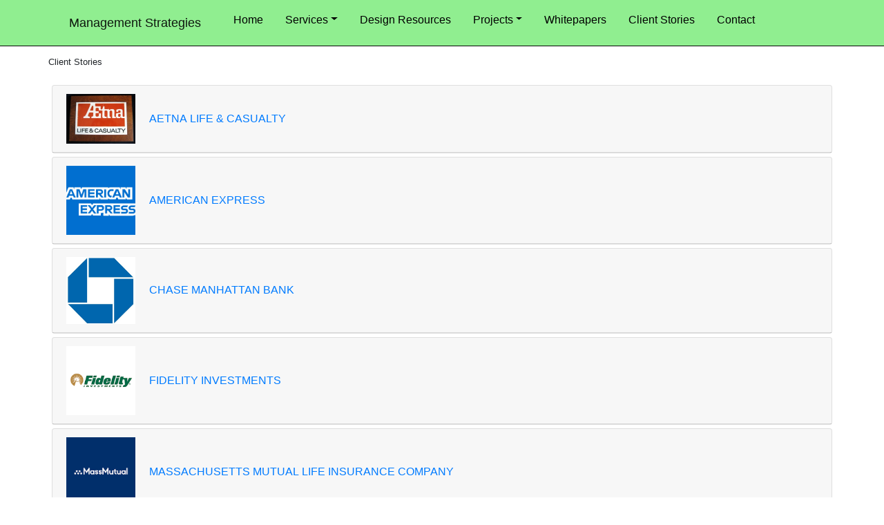

--- FILE ---
content_type: text/html; charset=utf-8
request_url: https://ms-strategies.com/clients
body_size: 32971
content:


<!DOCTYPE html>

<html lang="en">
<head><meta charset="utf-8" /><meta name="viewport" content="width=device-width, initial-scale=1.0" /><title>
	Management Strategies
</title><script src="/Scripts/modernizr-2.8.3.js"></script>
<link href="/Content/bootstrap.css" rel="stylesheet"/>
<link href="/Content/Site.css" rel="stylesheet"/>
<link href="favicon.ico" rel="shortcut icon" type="image/x-icon" /><link rel="stylesheet" href="/NIVO/themes/default/default.css" type="text/css" media="screen" /><link rel="stylesheet" href="/NIVO/css/nivp-slider.css" type="text/css" media="screen" />
    <style type="text/css">
        #main_menu a {
            text-decoration: none;
            color: White;
        }


            #main_menu a:hover {
                text-decoration: none;
                color: black;
            }

        .menu_dynamic {
            text-align: left;
            font-size: 14px;
        }

        #link a {
            color: #0088D1;
            text-decoration: none;
        }

            #link a:hover {
                color: red;
            }

        .link a {
            color: #0088D1;
            text-decoration: none;
        }

            .link a:hover {
                color: red;
            }

        .globallink a {
            color: black;
            text-decoration: none;
        }

            .globallink a:hover {
                color: red;
            }

        .globallink h2 {
            color: Maroon;
        }

        .navbar-custom .navbar-nav > li > a {
            color: #9d9d9d;
            height: 49px;
        }

            .navbar-custom .navbar-nav > li > a:hover {
                color: #fff;
            }

        .navbar-brand {
            float: left;
            height: 50px;
            padding: 15px 15px;
            font-size: 18px;
            line-height: 20px;
        }

        .navbar-custom {
            border-top: none;
            border-color: #080808;
            border-bottom: 1px solid #080808;
        }

        /* Set the border color */

        .custom-toggler.navbar-toggler {
            border-color: #000;
        }

        .custom-toggler:hover.navbar-toggler:hover {
            background-color: #000;
        }
        /* Setting the stroke to green using rgb values (0, 128, 0) */

        .custom-toggler .navbar-toggler-icon {
            background-image: url( "data:image/svg+xml;charset=utf8,%3Csvg viewBox='0 0 32 32' xmlns='http://www.w3.org/2000/svg'%3E%3Cpath stroke='rgba(255,255,255, 0.5)' stroke-width='2' stroke-linecap='round' stroke-miterlimit='10' d='M4 8h24M4 16h24M4 24h24'/%3E%3C/svg%3E");
        }

        .dropdown-item.active, .dropdown-item:active {
            color: #fff;
            background-color: darkviolet;
        }

        .show > .dropdown-toggle {
            background-color: #080808;
            color: #fff !important;
        }

        .nav-link {
            color: #9d9d9d !important;
            font-size: medium !important;
        }

        .dropdown-menu {
            margin: 0px !important;
            border-radius: 0;
        }

        .navbar-toggler:focus,
        .navbar-toggler:active,
        .navbar-toggler-icon:focus {
            outline: none;
            box-shadow: none;
        }

        .navbar {
            position: fixed !important;
            z-index: 1 !important;
            width: 100% !important;
        }

        .dropdown {
            cursor: pointer;
        }

        @media (max-width: 576px) {
            .navbar-custom .navbar-nav > li > a {
                color: #9d9d9d;
                height: 40px;
            }
        }

        @media (min-width: 768px) and (max-width: 1200px) {
            .navbar-expand-md > .container, .navbar-expand-md > .container-fluid {
                flex-wrap: wrap;
            }

                .navbar-expand-md > .container, .navbar-expand-md > .container-fluid > .pl-3, .px-3 {
                    padding-left: 0.6rem !important;
                    padding-right: 0.6rem !important;
                }
        }

         @media (min-width: 768px) and (max-width: 990px) {
            .body-content {
                padding-top: 96px !important;
            }
        }
    </style>
</head>
<body>
    <form method="post" action="./clients" id="ctl01">
<div class="aspNetHidden">
<input type="hidden" name="__EVENTTARGET" id="__EVENTTARGET" value="" />
<input type="hidden" name="__EVENTARGUMENT" id="__EVENTARGUMENT" value="" />
<input type="hidden" name="__VIEWSTATE" id="__VIEWSTATE" value="DaowzVtPCmE59cUAjTlsSxEeS9ZdukXY47qAwLBgvg3ooXvpdIqaJcYWtRiHY2E+lMaschiml70SCWkshs3uBgyN1DSUFPkStWYlSonl2qw=" />
</div>

<script type="text/javascript">
//<![CDATA[
var theForm = document.forms['ctl01'];
if (!theForm) {
    theForm = document.ctl01;
}
function __doPostBack(eventTarget, eventArgument) {
    if (!theForm.onsubmit || (theForm.onsubmit() != false)) {
        theForm.__EVENTTARGET.value = eventTarget;
        theForm.__EVENTARGUMENT.value = eventArgument;
        theForm.submit();
    }
}
//]]>
</script>



<script src="/bundles/MsAjaxJs?v=D6VN0fHlwFSIWjbVzi6mZyE9Ls-4LNrSSYVGRU46XF81" type="text/javascript"></script>
<script type="text/javascript">
//<![CDATA[
if (typeof(Sys) === 'undefined') throw new Error('ASP.NET Ajax client-side framework failed to load.');
//]]>
</script>

<script src="Scripts/jquery-3.7.1.js" type="text/javascript"></script>
<script src="Scripts/bootstrap.js" type="text/javascript"></script>
<script src="/bundles/WebFormsJs?v=N8tymL9KraMLGAMFuPycfH3pXe6uUlRXdhtYv8A_jUU1" type="text/javascript"></script>
<div class="aspNetHidden">

	<input type="hidden" name="__VIEWSTATEGENERATOR" id="__VIEWSTATEGENERATOR" value="11DAC22D" />
</div>
        <script type="text/javascript">
//<![CDATA[
Sys.WebForms.PageRequestManager._initialize('ctl00$ctl10', 'ctl01', [], [], [], 90, 'ctl00');
//]]>
</script>

        <script type="text/javascript" src="https://cdnjs.cloudflare.com/ajax/libs/jquery-cookie/1.4.1/jquery.cookie.js"></script>

        <nav class="navbar navbar-expand-md navbar-light navbar-custom navbar-default navbar-static-top">
            <div class="container">
                <a href="/" class="navbar-brand">Management Strategies</a>
                <button class="navbar-toggler" type="button" data-toggle="collapse" data-target="#navbarResponsive">
                    <span class="navbar-toggler-icon"></span>
                </button>
                <div class="collapse navbar-collapse" id="navbarResponsive">
                    <ul class="nav navbar-nav  justify-content-center">
                        <li class="nav-item">
                            <a class="nav-link menu-link px-3" href="/">Home</a>
                        </li>
                        <!-- Dropdown -->
                        <li class="nav-item dropdown">
                            <a class="nav-link dropdown-toggle px-3" id="navbarDropdownMenuLink" data-toggle="dropdown"
                                aria-haspopup="true" aria-expanded="false">Services</a>
                            <span class="caret"></span>
                            <div class="dropdown-menu dropdown-primary" aria-labelledby="navbarDropdownMenuLink">
                                <a class="dropdown-item" href="/services/overview">Overview</a>
                                <a class="dropdown-item" href="/services/ser02-business-analysis">Business Analysis</a>
                                <a class="dropdown-item" href="/services/ser04-business-rules">Business Rules Management</a>
                                <a class="dropdown-item" href="/services/ser05-requirements-management">Requirements Management</a>
                            </div>
                        </li>
                        <li class="nav-item"><a class="nav-link menu-link px-3" href="/design-resources.aspx">Design Resources</a></li>

                        <!-- Dropdown -->
                        <li class="nav-item dropdown">
                            <a class="nav-link dropdown-toggle px-3" id="navbarDropdownMenuLink2" data-toggle="dropdown"
                                aria-haspopup="true" aria-expanded="false">Projects</a>
                            <span class="caret"></span>
                            <div class="dropdown-menu dropdown-primary" aria-labelledby="navbarDropdownMenuLink">
                                <a class="dropdown-item" href="/projects/projects01-experience">Experience</a>
                                <a class="dropdown-item" href="/projects/projects02-insurance">Insurance</a>
                                <a class="dropdown-item" href="/projects/projects03-business-process-modeling">Business Process Modeling</a>
                            </div>
                        </li>
                        <li class="nav-item"><a class="nav-link menu-link px-3" href="/whitepapers.aspx">Whitepapers</a></li>
                        <li class="nav-item"><a class="nav-link menu-link px-3" href="/clients.aspx">Client Stories</a></li>
                        <li class="nav-item"><a class="nav-link menu-link px-3" href="/contact.aspx">Contact</a></
                    </ul>
                </div>
            </div>
        </nav>

        
        
        
        
        <div class="container body-content">
            
    <style type="text/css">
        body {
            font-family: Arial;
            font-size: 10pt;
        }

        .header_selected {
            border: 1px solid #FF8C00;
            color: #FFF;
            background-color: #FF8C00;
            font-weight: bold;
            padding: 5px;
            margin-top: 5px;
            cursor: pointer;
        }

        .header {
            border: 1px solid #89BA06;
            color: #fff;
            background-color: #89BA06;
            font-weight: bold;
            padding: 5px;
            margin-top: 5px;
            cursor: pointer;
        }

            .header a, .header_selected a {
                color: #fff;
                text-decoration: none;
            }

        .content {
            background-color: #F6F6F6;
        }

            .content a, .content a:visited {
                color: #000;
                margin-left: 20px;
            }


        .indented {
            padding-left: 100pt;
            /*padding-right: 100pt;*/
        }

        .card {
            margin: 5px;
        }

        .btn {
            white-space: normal
        }
    </style>

    <div class="navbar-padding-fix">
        Client Stories
    </div>
    
    <br />
    <div id="accordion">
        <div class="card">
            <div class="card-header" id="headingOne">
                <h4 class="mb-0">
                    <img style="height: auto; width: 100px; position: relative;" src="/Images/Clients/Aetna Life & Casualty.jpg" />
                    <button class="btn btn-link" data-toggle="collapse" data-target="#collapseOne" aria-expanded="false" aria-controls="collapseOne" onclick="return false;">
                        AETNA LIFE & CASUALTY
                    </button>
                </h4>
            </div>

            <div id="collapseOne" class="collapse" aria-labelledby="headingOne" data-parent="#accordion">
                <div class="card-body indented">
                    <font face="family: verdana, helvetica, sans-serif" color="#000000" size="2">Developed a detailed rules-based design for personal financial lines that implemented 
                    all IRS rules for personal accounts, plus corporate operations policy and workflow.
                    </font>
                </div>
            </div>
        </div>

        <div class="card">
            <div class="card-header" id="headingTwo">
                <h4 class="mb-0">
                    <img style="height: auto; width: 100px; position: relative;" src="/Images/Clients/American Express.jpg" />
                    <button class="btn btn-link collapsed" data-toggle="collapse" data-target="#collapseTwo" aria-expanded="false" aria-controls="collapseTwo" onclick="return false;">
                        AMERICAN EXPRESS 
                    </button>
                </h4>
            </div>
            <div id="collapseTwo" class="collapse" aria-labelledby="headingTwo" data-parent="#accordion">
                <div class="card-body indented">
                    <font face="family: verdana, helvetica, sans-serif" color="#000000" size="2">AMEX utilized Management Strategies’ services in a large-scale systems reengineering project to revise 
                    all Travel Related Business systems. Management Strategies supported the GENESIS project to develop a 
                    flexible architecture complete with fully reusable software components to revamp all of Travel Related Services 
                    financial applications.
                    </font>
                </div>
            </div>
        </div>

        <div class="card">
            <div class="card-header" id="headingThree">
                <h4 class="mb-0">
                    <img style="height: auto; width: 100px; position: relative;" src="/Images/Clients/Chase Manhattan Bank.jpg" />
                    <button class="btn btn-link collapsed" data-toggle="collapse" data-target="#collapseThree" aria-expanded="false" aria-controls="collapseThree" onclick="return false;">
                        CHASE MANHATTAN BANK
                    </button>
                </h4>
            </div>
            <div id="collapseThree" class="collapse" aria-labelledby="headingThree" data-parent="#accordion">
                <div class="card-body indented">
                    <font face="family: verdana, helvetica, sans-serif" color="#000000" size="2">Management Strategies analyzed and developed systems for foreign exchange currency operations using the Information Engineering Facility.
                    </font>
                </div>
            </div>
        </div>

        <div class="card">
            <div class="card-header" id="headingFour">
                <h4 class="mb-0">
                    <img style="height: auto; width: 100px; position: relative;" src="/Images/Clients/Fidelity Investments.jpg" />
                    <button class="btn btn-link collapsed" data-toggle="collapse" data-target="#collapseFour" aria-expanded="false" aria-controls="collapseFour" onclick="return false;">
                        FIDELITY INVESTMENTS
                    </button>
                </h4>
            </div>
            <div id="collapseFour" class="collapse" aria-labelledby="headingFour" data-parent="#accordion">
                <div class="card-body indented">
                    <font face="family: verdana, helvetica, sans-serif" color="#000000" size="2">Fidelity is the largest mutual funds company in the industry, with more than $1 trillion in assets under management.  Management Strategies developed the business rules framework for supporting an extensive rewrite of all Fidelity financial systems.
                    </font>
                </div>
            </div>
        </div>

        <div class="card">
            <div class="card-header" id="headingFive">
                <h4 class="mb-0">
                    <img style="height: auto; width: 100px; position: relative;" src="/Images/Clients/Massachusetts Mutual Life Insurance Company.jpg" />
                    <button class="btn btn-link collapsed" data-toggle="collapse" data-target="#collapseFive" aria-expanded="false" aria-controls="collapseFive" onclick="return false;">
                        MASSACHUSETTS MUTUAL LIFE INSURANCE COMPANY
                    </button>
                </h4>
            </div>
            <div id="collapseFive" class="collapse" aria-labelledby="headingFive" data-parent="#accordion">
                <div class="card-body indented">
                    <font face="family: verdana, helvetica, sans-serif" color="#000000" size="2">Mass Mutual is one of the largest life insurers in the country.  Management Strategies performed several projects for Mass Mutual, including the Horizon project, a major effort to implement a software application supporting Mass Mutual’s business process for handling new insurance policies.
                    </font>
                </div>
            </div>
        </div>

        <div class="card">
            <div class="card-header" id="headingSix">
                <h4 class="mb-0">
                    <img style="height: auto; width: 100px; position: relative;" src="/Images/Clients/Provident Mutual Insurance Company.png" />
                    <button class="btn btn-link collapsed" data-toggle="collapse" data-target="#collapseSix" aria-expanded="false" aria-controls="collapseSix" onclick="return false;">
                        PROVIDENT MUTUAL INSURANCE COMPANY
                    </button>
                </h4>
            </div>
            <div id="collapseSix" class="collapse" aria-labelledby="headingSix" data-parent="#accordion">
                <div class="card-body indented">
                    <font face="family: verdana, helvetica, sans-serif" color="#000000" size="2">
                        <p>Working closely with business and IT users, Management Strategies helped Provident Mutual develop a rules-based order-entry solution for its fixed and variable annuity product lines.</p>
                        This powerful framework enabled Provident Mutual to capture and implement many different kinds of business rules stemming from pricing, legislative, and regulatory requirements.
                    </font>
                </div>
            </div>
        </div>

        <div class="card">
            <div class="card-header" id="headingSeven">
                <h4 class="mb-0">
                    <img style="height: auto; width: 100px; position: relative;" src="/Images/Clients/USF&G.png" />
                    <button class="btn btn-link collapsed" data-toggle="collapse" data-target="#collapseSeven" aria-expanded="false" aria-controls="collapseSeven" onclick="return false;">
                        USF&G – NOW PART OF ST. PAUL TRAVELERS
                    </button>
                </h4>
            </div>
            <div id="collapseSeven" class="collapse" aria-labelledby="headingSeven" data-parent="#accordion">
                <div class="card-body indented">
                    <font face="family: verdana, helvetica, sans-serif" color="#000000" size="2">
                        <p>Management Strategies developed an object-oriented Policy Writing System that removed the complexity of developing new and innovative insurance policies.</p>
                        This application utilized an advanced rules-based design to allow great flexibility in coverages, rating operations, and administrative service requirements.
                    </font>
                </div>
            </div>
        </div>

        <div class="card">
            <div class="card-header" id="headingEight">
                <h4 class="mb-0">
                    <img style="height: auto; width: 100px; position: relative;" src="/Images/Clients/Aetna.jpg" />
                    <button class="btn btn-link collapsed" data-toggle="collapse" data-target="#collapseEight" aria-expanded="false" aria-controls="collapseEight" onclick="return false;">
                        AETNA, INC
                    </button>
                </h4>
            </div>
            <div id="collapseEight" class="collapse" aria-labelledby="headingEight" data-parent="#accordion">
                <div class="card-body indented">
                    <font face="family: verdana, helvetica, sans-serif" color="#000000" size="2">
                        <p>
                            Aetna is one of the largest players in the healthcare insurance market, covering almost 34 million individuals.  Management Strategies worked with Aetna to streamline processes for front-end Plan Setup including all operations required to establish a Plan, and move it into the normal stream of administrative processing.
                        </p>
                        Management Strategies also developed process engineering methods, and worked closely with Aetna managers and operating personnel to diagnose and resolve problems in achieving the automatic setup of plan benefits and features.
                    </font>
                </div>
            </div>
        </div>

        <div class="card">
            <div class="card-header" id="headingNine">
                <h4 class="mb-0">
                    <img style="height: auto; width: 100px; position: relative;" src="/Images/Clients/Blue Cross Blue Shield of Minnesota.png" />
                    <button class="btn btn-link collapsed" data-toggle="collapse" data-target="#collapseNine" aria-expanded="false" aria-controls="collapseNine" onclick="return false;">
                        BLUE CROSS BLUE SHIELD, MINNESOTA
                    </button>
                </h4>
            </div>
            <div id="collapseNine" class="collapse" aria-labelledby="headingNine" data-parent="#accordion">
                <div class="card-body indented">
                    <font face="family: verdana, helvetica, sans-serif" color="#000000" size="2">Minneapolis – Management Strategies developed a comprehensive Business Rules Management formalism and applied it to the development of an advanced Claims Processing Engine prototype (fully capable of supporting a wide range of e-business applications). 
                    Also we developed a Super Examiner Workstation (SEW) which dramatically improved productivity of manual operations for claims that could not be automatically adjudicated. 
                    Initial indications are that the Super Examiner Workstation (SEW) achieves significant increases in productivity in workflow alone, as well as increased accuracy, correctness, and completeness of the claims adjudication process.
                    </font>
                </div>
            </div>
        </div>

        <div class="card">
            <div class="card-header" id="headingTen">
                <h4 class="mb-0">
                    <img style="height: auto; width: 100px; position: relative;" src="/Images/Clients/Highmark Blue Cross Blue Shield.png" />
                    <button class="btn btn-link collapsed" data-toggle="collapse" data-target="#collapseTen" aria-expanded="false" aria-controls="collapseTen" onclick="return false;">
                       HIGHMARK BLUE CROSS BLUE SHIELD, PITTSBURGH
                    </button>
                </h4>
            </div>
            <div id="collapseTen" class="collapse" aria-labelledby="headingTen" data-parent="#accordion">
                <div class="card-body indented">
                    <font face="family: verdana, helvetica, sans-serif" color="#000000" size="2">Management Strategies provided software design and software engineering in conjunction with KPMG Peat Marwick to the HighBAR Billing and Accounts Receivable project.  This project consolidated seven legacy systems and outsourced customer billing operations into a single Java-based billing engine.  Our consultants helped KPMG and Highmark BCBS project participants surmount the skills acquisition barrier for object-oriented analysis and design.  Our team led the first two releases of the HighBAR application, and then helped KPMG consultants move into a lead role on the project.  HighBAR is approximately a $50 million dollar project.
                    </font>
                </div>
            </div>
        </div>

        <div class="card">
            <div class="card-header" id="headingEleven">
                <h4 class="mb-0">
                    <img style="height: auto; width: 100px; position: relative;" src="/Images/Clients/General Motors.png" />
                    <button class="btn btn-link collapsed" data-toggle="collapse" data-target="#collapseEleven" aria-expanded="false" aria-controls="collapseEleven" onclick="return false;">
                        GENERAL MOTORS
                    </button>
                </h4>
            </div>
            <div id="collapseEleven" class="collapse" aria-labelledby="headingEleven" data-parent="#accordion">
                <div class="card-body indented">
                    <font face="family: verdana, helvetica, sans-serif" color="#000000" size="2">
                        <h2>Manufacturing &Telecommunications</h2>
                        <h3>General Motors</h3>
                        <p>
                            <b>Information Hub</b><br />
                            We developed the strategy and architectural framework for the Information Hub, 
                    an advanced data warehouse to support a full range of business and operational planning.
                        </p>
                        <p>
                            <b>Process Engineering</b><br />
                            Management Strategies developed the process engineering framework for GM’s “greenfields” approach to new plant construction, turn-up and operation.  
                        In a very short period, our team worked with GM’s process engineering staff to develop a comprehensive process mapping approach for all new plant operations. 
                        This approach evolved into the Global Process Repository strategy that became a de facto standard.
                        </p>
                        <b>Requirements Management </b>
                        <br />
                        We built a framework to fully support capture of requirements, business rules, and design constraints. 
                        The major feature of the framework is a collection of automated tools that seamlessly 
                        track, change, and execute business rules throughout the entire systems development and process engineering life cycle.  
                        This work was coordinated with SDP-21, the GM systems delivery group, and the IS&S Process Engineering team.
                    </font>
                </div>
            </div>
        </div>

        <div class="card">
            <div class="card-header" id="headingTwelve">
                <h4 class="mb-0">
                    <img style="height: auto; width: 100px; position: relative;" src="/Images/Clients/Verizon_GTE.png" />
                    <button class="btn btn-link collapsed" data-toggle="collapse" data-target="#collapseTwelve" aria-expanded="false" aria-controls="collapseTwelve" onclick="return false;">
                        VERIZON/GTE
                    </button>
                </h4>
            </div>
            <div id="collapseTwelve" class="collapse" aria-labelledby="headingTwelve" data-parent="#accordion">
                <div class="card-body indented">
                    <font face="family: verdana, helvetica, sans-serif" color="#000000" size="2">
                        <b>Verizon Laboratories </b>
                        <br />
                        Management Strategies developed an application architecture to support cost-cutting operations throughout the Network Operations organization of approximately 12,000 people. 
                        We also developed the rules formalism for the Verizon Operations Architecture and 
                        collaborated closely with Verizon scientists on process mapping tools, methods, and techniques.
                        <p></p>
                        <p>
                            <b>GTE Government Systems Corporation </b>
                            <br />
                            Management Strategies developed the process reengineering framework with business rules infrastructure to support GTE’s efforts with the U.S. Department of Justice.
                        </p>
                        <p>
                            <b>GTE Telephone Operations</b><br />
                            Management Strategies developed a complete rules management framework (administration, architecture, application components) to enable the enterprise-wide Market Convergence Program to combine business units, 
                        streamline product offerings, and simplify a system portfolio containing more than 700 systems.
                        </p>
                        <br />
                            <b>GTE Internetworking</b><br />
                            Management Strategies supported operational process management for several initiatives.  Among them:
                        <p></p>
                            <ul>
                                <li><b>Global Network Infrastructure</b><br />
                                    Management Strategies led the effort to develop detailed process and operations 
                                    specifications for one of the largest long-haul fiber-optic networks in the industry.
                                    <br />
                                    Our team developed process definitions, process maps, metrics, and operations procedures for order management, billing, capacity planning, infrastructure turn-up, change and event management, and other network operations.

                                </li>
                                <p></p>
                                <li>
                                <b>IP Telecom Unit</b><br />
                                Management Strategies assisted product managers, operations managers, and executives in defining the voice-over-IP (VOIP)  business model.  This model was used to launch the business, including both domestic and international operations, starting with Tiscali in Italy.

                                </li>
                             </ul>
                            
                        <br />
                        <br />
                        
                    </font>
                </div>
            </div>
        </div>

        <div class="card">
            <div class="card-header" id="headingThirteen">
                <h4 class="mb-0">
                    <img style="height: auto; width: 100px; position: relative;" src="/Images/Clients/Xerox.jpg" />
                    <button class="btn btn-link collapsed" data-toggle="collapse" data-target="#collapseThirteen" aria-expanded="false" aria-controls="collapseThirteen" onclick="return false;">
                        XEROX CORPORATION
                    </button>
                </h4>
            </div>
            <div id="collapseThirteen" class="collapse" aria-labelledby="headingThirteen" data-parent="#accordion">
                <div class="card-body indented">
                    <font face="family: verdana, helvetica, sans-serif" color="#000000" size="2">Xerox’s Chief Information Officer retained Management Strategies to support a critical BPR project, the Market-to-Collection (MTC) project.  We developed the first rules-based analysis and design approach for the Market-to-Collection reengineering project and programmed a prototype software implementation (the Business Rules Navigator) to demonstrate how to make it work.   Market-to-Collection (MTC) had the objective of streamlining the “prospect-to-cash” cycle, incorporating improved mechanisms for:
                    <br />
                        &emsp;&emsp;    •	Identifying prospects
                            <br />
                        &emsp;&emsp;    •	Quoting
                            <br />
                        &emsp;&emsp;    •	Ordering and Servicing
                            <br />
                        &emsp;&emsp;    •	Billing and Collections
                            <br />
                        Management Strategies diagnosed the problems, and developed a rules-based solution for the most important areas of the project, order management and pricing.  This solution was developed in record time, and covered all Xerox market segments, commercial accounts (small, mid-market, national, international), educational, and government.
                    </font>
                </div>
            </div>
        </div>
    </div>


            <hr />
            <footer>
                <p>&copy; 2026 - Management Strategies</p>
            </footer>
        </div>

    </form>
    
</body>
</html>


--- FILE ---
content_type: text/css
request_url: https://ms-strategies.com/Content/Site.css
body_size: 861
content:
/* Move down content because we have a fixed navbar that is 50px tall */
body {
    padding-top: 0px;
    padding-bottom: 20px;
}

/* Wrapping element */
/* Set some basic padding to keep content from hitting the edges */
.body-content {
    padding-left: 15px;
    padding-right: 15px;
    padding-top: 46px !important;
}

/* Set widths on the form inputs since otherwise they're 100% wide */
input,
select,
textarea {
    max-width: 280px;
}


/* Responsive: Portrait tablets and up */
@media screen and (min-width: 768px) {
    .jumbotron {
        margin-top: 20px;
    }

    .body-content {
        padding: 0;
    }
}
/*---------------------------------------*/
/* Modify the background color */
.navbar-custom {
    background-color: lightgreen;
}
/* Modify brand and text color */


.navbar-custom {
    color: green;
}
.navbar-text { color:black;}
a.nav-link {
    color: black !important;}
/*.navbar-nav > li {
    padding-left: 30px;
    padding-right: 30px;
}*/
/*--------------------------*/
.navbar-padding-fix {padding-top:3%;}

--- FILE ---
content_type: text/css
request_url: https://ms-strategies.com/NIVO/themes/default/default.css
body_size: 1868
content:
/*
Skin Name: nivp Slider Default Theme
Skin URI: http://nivp.dev7studios.com
Description: The default skin for the nivp Slider.
Version: 1.3
Author: Gilbert Pellegrom
Author URI: http://dev7studios.com
Supports Thumbs: true
*/

.theme-default .nivpSlider {
	position:relative;
	background:#fff url(loading.gif) no-repeat 50% 50%;
    margin-bottom:10px;
    -webkit-box-shadow: 0px 1px 5px 0px #4a4a4a;
    -moz-box-shadow: 0px 1px 5px 0px #4a4a4a;
    box-shadow: 0px 1px 5px 0px #4a4a4a;
}
.theme-default .nivpSlider img {
	position:absolute;
	top:0px;
	left:0px;
	display:none;
}
.theme-default .nivpSlider a {
	border:0;
	display:block;
}

.theme-default .nivp-controlNav {
	text-align: center;
	padding: 20px 0;
}
.theme-default .nivp-controlNav a {
	display:inline-block;
	width:22px;
	height:22px;
	background:url(bullets.png) no-repeat;
	text-indent:-9999px;
	border:0;
	margin: 0 2px;
}
.theme-default .nivp-controlNav a.active {
	background-position:0 -22px;
}

.theme-default .nivp-directionNav a {
	display:block;
	width:30px;
	height:30px;
	background:url(arrows.png) no-repeat;
	text-indent:-9999px;
	border:0;
	opacity: 0;
	-webkit-transition: all 200ms ease-in-out;
    -moz-transition: all 200ms ease-in-out;
    -o-transition: all 200ms ease-in-out;
    transition: all 200ms ease-in-out;
}
.theme-default:hover .nivp-directionNav a { opacity: 1; }
.theme-default a.nivp-nextNav {
	background-position:-30px 0;
	right:15px;
}
.theme-default a.nivp-prevNav {
	left:15px;
}

.theme-default .nivp-caption {
    font-family: Helvetica, Arial, sans-serif;
}
.theme-default .nivp-caption a {
    color:#fff;
    border-bottom:1px dotted #fff;
}
.theme-default .nivp-caption a:hover {
    color:#fff;
}

.theme-default .nivp-controlNav.nivp-thumbs-enabled {
	width: 100%;
}
.theme-default .nivp-controlNav.nivp-thumbs-enabled a {
	width: auto;
	height: auto;
	background: none;
	margin-bottom: 5px;
}
.theme-default .nivp-controlNav.nivp-thumbs-enabled img {
	display: block;
	width: 120px;
	height: auto;
}

--- FILE ---
content_type: text/css
request_url: https://ms-strategies.com/NIVO/css/nivp-slider.css
body_size: 1815
content:
/*
 * jQuery nivp Slider v3.2
 * http://nivp.dev7studios.com
 *
 * Copyright 2012, Dev7studios
 * Free to use and abuse under the MIT license.
 * http://www.opensource.org/licenses/mit-license.php
 */
 
/* The nivp Slider styles */
.nivpSlider {
	position:relative;
	width:100%;
	height:auto;
	overflow: hidden;
}
.nivpSlider img {
	position:absolute;
	top:0px;
	left:0px;
	max-width: none;
}
.nivp-main-image {
	display: block !important;
	position: relative !important; 
	width: 100% !important;
}

/* If an image is wrapped in a link */
.nivpSlider a.nivp-imageLink {
	position:absolute;
	top:0px;
	left:0px;
	width:100%;
	height:100%;
	border:0;
	padding:0;
	margin:0;
	z-index:6;
	display:none;
	background:white; 
	filter:alpha(opacity=0); 
	opacity:0;
}
/* The slices and boxes in the Slider */
.nivp-slice {
	display:block;
	position:absolute;
	z-index:5;
	height:100%;
	top:0;
}
.nivp-box {
	display:block;
	position:absolute;
	z-index:5;
	overflow:hidden;
}
.nivp-box img { display:block; }

/* Caption styles */
.nivp-caption {
	position:absolute;
	left:0px;
	bottom:0px;
	background:#000;
	color:#fff;
	width:100%;
	z-index:8;
	padding: 5px 10px;
	opacity: 0.8;
	overflow: hidden;
	display: none;
	-moz-opacity: 0.8;
	filter:alpha(opacity=8);
	-webkit-box-sizing: border-box; /* Safari/Chrome, other WebKit */
	-moz-box-sizing: border-box;    /* Firefox, other Gecko */
	box-sizing: border-box;         /* Opera/IE 8+ */
}
.nivp-caption p {
	padding:5px;
	margin:0;
}
.nivp-caption a {
	display:inline !important;
}
.nivp-html-caption {
    display:none;
}
/* Direction nav styles (e.g. Next & Prev) */
.nivp-directionNav a {
	position:absolute;
	top:45%;
	z-index:9;
	cursor:pointer;
}
.nivp-prevNav {
	left:0px;
}
.nivp-nextNav {
	right:0px;
}
/* Control nav styles (e.g. 1,2,3...) */
.nivp-controlNav {
	text-align:center;
	padding: 15px 0;
}
.nivp-controlNav a {
	cursor:pointer;
}
.nivp-controlNav a.active {
	font-weight:bold;
}